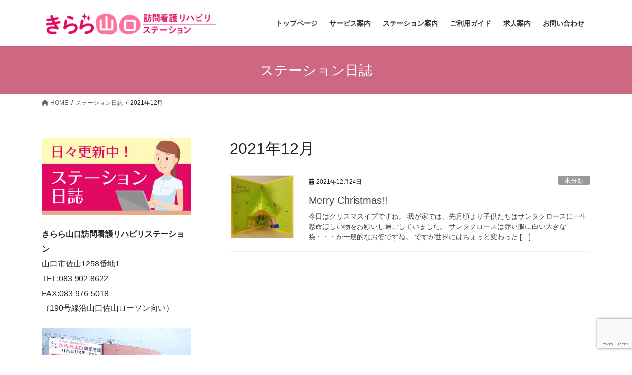

--- FILE ---
content_type: text/html; charset=utf-8
request_url: https://www.google.com/recaptcha/api2/anchor?ar=1&k=6LfiAQYoAAAAANnXqXafXI4YbkFCI1lKkIfcidVN&co=aHR0cHM6Ly9ob3Vtb25rYW5nby1raXJhcmEuY29tOjQ0Mw..&hl=en&v=N67nZn4AqZkNcbeMu4prBgzg&size=invisible&anchor-ms=20000&execute-ms=30000&cb=d8lorrarb5gh
body_size: 49009
content:
<!DOCTYPE HTML><html dir="ltr" lang="en"><head><meta http-equiv="Content-Type" content="text/html; charset=UTF-8">
<meta http-equiv="X-UA-Compatible" content="IE=edge">
<title>reCAPTCHA</title>
<style type="text/css">
/* cyrillic-ext */
@font-face {
  font-family: 'Roboto';
  font-style: normal;
  font-weight: 400;
  font-stretch: 100%;
  src: url(//fonts.gstatic.com/s/roboto/v48/KFO7CnqEu92Fr1ME7kSn66aGLdTylUAMa3GUBHMdazTgWw.woff2) format('woff2');
  unicode-range: U+0460-052F, U+1C80-1C8A, U+20B4, U+2DE0-2DFF, U+A640-A69F, U+FE2E-FE2F;
}
/* cyrillic */
@font-face {
  font-family: 'Roboto';
  font-style: normal;
  font-weight: 400;
  font-stretch: 100%;
  src: url(//fonts.gstatic.com/s/roboto/v48/KFO7CnqEu92Fr1ME7kSn66aGLdTylUAMa3iUBHMdazTgWw.woff2) format('woff2');
  unicode-range: U+0301, U+0400-045F, U+0490-0491, U+04B0-04B1, U+2116;
}
/* greek-ext */
@font-face {
  font-family: 'Roboto';
  font-style: normal;
  font-weight: 400;
  font-stretch: 100%;
  src: url(//fonts.gstatic.com/s/roboto/v48/KFO7CnqEu92Fr1ME7kSn66aGLdTylUAMa3CUBHMdazTgWw.woff2) format('woff2');
  unicode-range: U+1F00-1FFF;
}
/* greek */
@font-face {
  font-family: 'Roboto';
  font-style: normal;
  font-weight: 400;
  font-stretch: 100%;
  src: url(//fonts.gstatic.com/s/roboto/v48/KFO7CnqEu92Fr1ME7kSn66aGLdTylUAMa3-UBHMdazTgWw.woff2) format('woff2');
  unicode-range: U+0370-0377, U+037A-037F, U+0384-038A, U+038C, U+038E-03A1, U+03A3-03FF;
}
/* math */
@font-face {
  font-family: 'Roboto';
  font-style: normal;
  font-weight: 400;
  font-stretch: 100%;
  src: url(//fonts.gstatic.com/s/roboto/v48/KFO7CnqEu92Fr1ME7kSn66aGLdTylUAMawCUBHMdazTgWw.woff2) format('woff2');
  unicode-range: U+0302-0303, U+0305, U+0307-0308, U+0310, U+0312, U+0315, U+031A, U+0326-0327, U+032C, U+032F-0330, U+0332-0333, U+0338, U+033A, U+0346, U+034D, U+0391-03A1, U+03A3-03A9, U+03B1-03C9, U+03D1, U+03D5-03D6, U+03F0-03F1, U+03F4-03F5, U+2016-2017, U+2034-2038, U+203C, U+2040, U+2043, U+2047, U+2050, U+2057, U+205F, U+2070-2071, U+2074-208E, U+2090-209C, U+20D0-20DC, U+20E1, U+20E5-20EF, U+2100-2112, U+2114-2115, U+2117-2121, U+2123-214F, U+2190, U+2192, U+2194-21AE, U+21B0-21E5, U+21F1-21F2, U+21F4-2211, U+2213-2214, U+2216-22FF, U+2308-230B, U+2310, U+2319, U+231C-2321, U+2336-237A, U+237C, U+2395, U+239B-23B7, U+23D0, U+23DC-23E1, U+2474-2475, U+25AF, U+25B3, U+25B7, U+25BD, U+25C1, U+25CA, U+25CC, U+25FB, U+266D-266F, U+27C0-27FF, U+2900-2AFF, U+2B0E-2B11, U+2B30-2B4C, U+2BFE, U+3030, U+FF5B, U+FF5D, U+1D400-1D7FF, U+1EE00-1EEFF;
}
/* symbols */
@font-face {
  font-family: 'Roboto';
  font-style: normal;
  font-weight: 400;
  font-stretch: 100%;
  src: url(//fonts.gstatic.com/s/roboto/v48/KFO7CnqEu92Fr1ME7kSn66aGLdTylUAMaxKUBHMdazTgWw.woff2) format('woff2');
  unicode-range: U+0001-000C, U+000E-001F, U+007F-009F, U+20DD-20E0, U+20E2-20E4, U+2150-218F, U+2190, U+2192, U+2194-2199, U+21AF, U+21E6-21F0, U+21F3, U+2218-2219, U+2299, U+22C4-22C6, U+2300-243F, U+2440-244A, U+2460-24FF, U+25A0-27BF, U+2800-28FF, U+2921-2922, U+2981, U+29BF, U+29EB, U+2B00-2BFF, U+4DC0-4DFF, U+FFF9-FFFB, U+10140-1018E, U+10190-1019C, U+101A0, U+101D0-101FD, U+102E0-102FB, U+10E60-10E7E, U+1D2C0-1D2D3, U+1D2E0-1D37F, U+1F000-1F0FF, U+1F100-1F1AD, U+1F1E6-1F1FF, U+1F30D-1F30F, U+1F315, U+1F31C, U+1F31E, U+1F320-1F32C, U+1F336, U+1F378, U+1F37D, U+1F382, U+1F393-1F39F, U+1F3A7-1F3A8, U+1F3AC-1F3AF, U+1F3C2, U+1F3C4-1F3C6, U+1F3CA-1F3CE, U+1F3D4-1F3E0, U+1F3ED, U+1F3F1-1F3F3, U+1F3F5-1F3F7, U+1F408, U+1F415, U+1F41F, U+1F426, U+1F43F, U+1F441-1F442, U+1F444, U+1F446-1F449, U+1F44C-1F44E, U+1F453, U+1F46A, U+1F47D, U+1F4A3, U+1F4B0, U+1F4B3, U+1F4B9, U+1F4BB, U+1F4BF, U+1F4C8-1F4CB, U+1F4D6, U+1F4DA, U+1F4DF, U+1F4E3-1F4E6, U+1F4EA-1F4ED, U+1F4F7, U+1F4F9-1F4FB, U+1F4FD-1F4FE, U+1F503, U+1F507-1F50B, U+1F50D, U+1F512-1F513, U+1F53E-1F54A, U+1F54F-1F5FA, U+1F610, U+1F650-1F67F, U+1F687, U+1F68D, U+1F691, U+1F694, U+1F698, U+1F6AD, U+1F6B2, U+1F6B9-1F6BA, U+1F6BC, U+1F6C6-1F6CF, U+1F6D3-1F6D7, U+1F6E0-1F6EA, U+1F6F0-1F6F3, U+1F6F7-1F6FC, U+1F700-1F7FF, U+1F800-1F80B, U+1F810-1F847, U+1F850-1F859, U+1F860-1F887, U+1F890-1F8AD, U+1F8B0-1F8BB, U+1F8C0-1F8C1, U+1F900-1F90B, U+1F93B, U+1F946, U+1F984, U+1F996, U+1F9E9, U+1FA00-1FA6F, U+1FA70-1FA7C, U+1FA80-1FA89, U+1FA8F-1FAC6, U+1FACE-1FADC, U+1FADF-1FAE9, U+1FAF0-1FAF8, U+1FB00-1FBFF;
}
/* vietnamese */
@font-face {
  font-family: 'Roboto';
  font-style: normal;
  font-weight: 400;
  font-stretch: 100%;
  src: url(//fonts.gstatic.com/s/roboto/v48/KFO7CnqEu92Fr1ME7kSn66aGLdTylUAMa3OUBHMdazTgWw.woff2) format('woff2');
  unicode-range: U+0102-0103, U+0110-0111, U+0128-0129, U+0168-0169, U+01A0-01A1, U+01AF-01B0, U+0300-0301, U+0303-0304, U+0308-0309, U+0323, U+0329, U+1EA0-1EF9, U+20AB;
}
/* latin-ext */
@font-face {
  font-family: 'Roboto';
  font-style: normal;
  font-weight: 400;
  font-stretch: 100%;
  src: url(//fonts.gstatic.com/s/roboto/v48/KFO7CnqEu92Fr1ME7kSn66aGLdTylUAMa3KUBHMdazTgWw.woff2) format('woff2');
  unicode-range: U+0100-02BA, U+02BD-02C5, U+02C7-02CC, U+02CE-02D7, U+02DD-02FF, U+0304, U+0308, U+0329, U+1D00-1DBF, U+1E00-1E9F, U+1EF2-1EFF, U+2020, U+20A0-20AB, U+20AD-20C0, U+2113, U+2C60-2C7F, U+A720-A7FF;
}
/* latin */
@font-face {
  font-family: 'Roboto';
  font-style: normal;
  font-weight: 400;
  font-stretch: 100%;
  src: url(//fonts.gstatic.com/s/roboto/v48/KFO7CnqEu92Fr1ME7kSn66aGLdTylUAMa3yUBHMdazQ.woff2) format('woff2');
  unicode-range: U+0000-00FF, U+0131, U+0152-0153, U+02BB-02BC, U+02C6, U+02DA, U+02DC, U+0304, U+0308, U+0329, U+2000-206F, U+20AC, U+2122, U+2191, U+2193, U+2212, U+2215, U+FEFF, U+FFFD;
}
/* cyrillic-ext */
@font-face {
  font-family: 'Roboto';
  font-style: normal;
  font-weight: 500;
  font-stretch: 100%;
  src: url(//fonts.gstatic.com/s/roboto/v48/KFO7CnqEu92Fr1ME7kSn66aGLdTylUAMa3GUBHMdazTgWw.woff2) format('woff2');
  unicode-range: U+0460-052F, U+1C80-1C8A, U+20B4, U+2DE0-2DFF, U+A640-A69F, U+FE2E-FE2F;
}
/* cyrillic */
@font-face {
  font-family: 'Roboto';
  font-style: normal;
  font-weight: 500;
  font-stretch: 100%;
  src: url(//fonts.gstatic.com/s/roboto/v48/KFO7CnqEu92Fr1ME7kSn66aGLdTylUAMa3iUBHMdazTgWw.woff2) format('woff2');
  unicode-range: U+0301, U+0400-045F, U+0490-0491, U+04B0-04B1, U+2116;
}
/* greek-ext */
@font-face {
  font-family: 'Roboto';
  font-style: normal;
  font-weight: 500;
  font-stretch: 100%;
  src: url(//fonts.gstatic.com/s/roboto/v48/KFO7CnqEu92Fr1ME7kSn66aGLdTylUAMa3CUBHMdazTgWw.woff2) format('woff2');
  unicode-range: U+1F00-1FFF;
}
/* greek */
@font-face {
  font-family: 'Roboto';
  font-style: normal;
  font-weight: 500;
  font-stretch: 100%;
  src: url(//fonts.gstatic.com/s/roboto/v48/KFO7CnqEu92Fr1ME7kSn66aGLdTylUAMa3-UBHMdazTgWw.woff2) format('woff2');
  unicode-range: U+0370-0377, U+037A-037F, U+0384-038A, U+038C, U+038E-03A1, U+03A3-03FF;
}
/* math */
@font-face {
  font-family: 'Roboto';
  font-style: normal;
  font-weight: 500;
  font-stretch: 100%;
  src: url(//fonts.gstatic.com/s/roboto/v48/KFO7CnqEu92Fr1ME7kSn66aGLdTylUAMawCUBHMdazTgWw.woff2) format('woff2');
  unicode-range: U+0302-0303, U+0305, U+0307-0308, U+0310, U+0312, U+0315, U+031A, U+0326-0327, U+032C, U+032F-0330, U+0332-0333, U+0338, U+033A, U+0346, U+034D, U+0391-03A1, U+03A3-03A9, U+03B1-03C9, U+03D1, U+03D5-03D6, U+03F0-03F1, U+03F4-03F5, U+2016-2017, U+2034-2038, U+203C, U+2040, U+2043, U+2047, U+2050, U+2057, U+205F, U+2070-2071, U+2074-208E, U+2090-209C, U+20D0-20DC, U+20E1, U+20E5-20EF, U+2100-2112, U+2114-2115, U+2117-2121, U+2123-214F, U+2190, U+2192, U+2194-21AE, U+21B0-21E5, U+21F1-21F2, U+21F4-2211, U+2213-2214, U+2216-22FF, U+2308-230B, U+2310, U+2319, U+231C-2321, U+2336-237A, U+237C, U+2395, U+239B-23B7, U+23D0, U+23DC-23E1, U+2474-2475, U+25AF, U+25B3, U+25B7, U+25BD, U+25C1, U+25CA, U+25CC, U+25FB, U+266D-266F, U+27C0-27FF, U+2900-2AFF, U+2B0E-2B11, U+2B30-2B4C, U+2BFE, U+3030, U+FF5B, U+FF5D, U+1D400-1D7FF, U+1EE00-1EEFF;
}
/* symbols */
@font-face {
  font-family: 'Roboto';
  font-style: normal;
  font-weight: 500;
  font-stretch: 100%;
  src: url(//fonts.gstatic.com/s/roboto/v48/KFO7CnqEu92Fr1ME7kSn66aGLdTylUAMaxKUBHMdazTgWw.woff2) format('woff2');
  unicode-range: U+0001-000C, U+000E-001F, U+007F-009F, U+20DD-20E0, U+20E2-20E4, U+2150-218F, U+2190, U+2192, U+2194-2199, U+21AF, U+21E6-21F0, U+21F3, U+2218-2219, U+2299, U+22C4-22C6, U+2300-243F, U+2440-244A, U+2460-24FF, U+25A0-27BF, U+2800-28FF, U+2921-2922, U+2981, U+29BF, U+29EB, U+2B00-2BFF, U+4DC0-4DFF, U+FFF9-FFFB, U+10140-1018E, U+10190-1019C, U+101A0, U+101D0-101FD, U+102E0-102FB, U+10E60-10E7E, U+1D2C0-1D2D3, U+1D2E0-1D37F, U+1F000-1F0FF, U+1F100-1F1AD, U+1F1E6-1F1FF, U+1F30D-1F30F, U+1F315, U+1F31C, U+1F31E, U+1F320-1F32C, U+1F336, U+1F378, U+1F37D, U+1F382, U+1F393-1F39F, U+1F3A7-1F3A8, U+1F3AC-1F3AF, U+1F3C2, U+1F3C4-1F3C6, U+1F3CA-1F3CE, U+1F3D4-1F3E0, U+1F3ED, U+1F3F1-1F3F3, U+1F3F5-1F3F7, U+1F408, U+1F415, U+1F41F, U+1F426, U+1F43F, U+1F441-1F442, U+1F444, U+1F446-1F449, U+1F44C-1F44E, U+1F453, U+1F46A, U+1F47D, U+1F4A3, U+1F4B0, U+1F4B3, U+1F4B9, U+1F4BB, U+1F4BF, U+1F4C8-1F4CB, U+1F4D6, U+1F4DA, U+1F4DF, U+1F4E3-1F4E6, U+1F4EA-1F4ED, U+1F4F7, U+1F4F9-1F4FB, U+1F4FD-1F4FE, U+1F503, U+1F507-1F50B, U+1F50D, U+1F512-1F513, U+1F53E-1F54A, U+1F54F-1F5FA, U+1F610, U+1F650-1F67F, U+1F687, U+1F68D, U+1F691, U+1F694, U+1F698, U+1F6AD, U+1F6B2, U+1F6B9-1F6BA, U+1F6BC, U+1F6C6-1F6CF, U+1F6D3-1F6D7, U+1F6E0-1F6EA, U+1F6F0-1F6F3, U+1F6F7-1F6FC, U+1F700-1F7FF, U+1F800-1F80B, U+1F810-1F847, U+1F850-1F859, U+1F860-1F887, U+1F890-1F8AD, U+1F8B0-1F8BB, U+1F8C0-1F8C1, U+1F900-1F90B, U+1F93B, U+1F946, U+1F984, U+1F996, U+1F9E9, U+1FA00-1FA6F, U+1FA70-1FA7C, U+1FA80-1FA89, U+1FA8F-1FAC6, U+1FACE-1FADC, U+1FADF-1FAE9, U+1FAF0-1FAF8, U+1FB00-1FBFF;
}
/* vietnamese */
@font-face {
  font-family: 'Roboto';
  font-style: normal;
  font-weight: 500;
  font-stretch: 100%;
  src: url(//fonts.gstatic.com/s/roboto/v48/KFO7CnqEu92Fr1ME7kSn66aGLdTylUAMa3OUBHMdazTgWw.woff2) format('woff2');
  unicode-range: U+0102-0103, U+0110-0111, U+0128-0129, U+0168-0169, U+01A0-01A1, U+01AF-01B0, U+0300-0301, U+0303-0304, U+0308-0309, U+0323, U+0329, U+1EA0-1EF9, U+20AB;
}
/* latin-ext */
@font-face {
  font-family: 'Roboto';
  font-style: normal;
  font-weight: 500;
  font-stretch: 100%;
  src: url(//fonts.gstatic.com/s/roboto/v48/KFO7CnqEu92Fr1ME7kSn66aGLdTylUAMa3KUBHMdazTgWw.woff2) format('woff2');
  unicode-range: U+0100-02BA, U+02BD-02C5, U+02C7-02CC, U+02CE-02D7, U+02DD-02FF, U+0304, U+0308, U+0329, U+1D00-1DBF, U+1E00-1E9F, U+1EF2-1EFF, U+2020, U+20A0-20AB, U+20AD-20C0, U+2113, U+2C60-2C7F, U+A720-A7FF;
}
/* latin */
@font-face {
  font-family: 'Roboto';
  font-style: normal;
  font-weight: 500;
  font-stretch: 100%;
  src: url(//fonts.gstatic.com/s/roboto/v48/KFO7CnqEu92Fr1ME7kSn66aGLdTylUAMa3yUBHMdazQ.woff2) format('woff2');
  unicode-range: U+0000-00FF, U+0131, U+0152-0153, U+02BB-02BC, U+02C6, U+02DA, U+02DC, U+0304, U+0308, U+0329, U+2000-206F, U+20AC, U+2122, U+2191, U+2193, U+2212, U+2215, U+FEFF, U+FFFD;
}
/* cyrillic-ext */
@font-face {
  font-family: 'Roboto';
  font-style: normal;
  font-weight: 900;
  font-stretch: 100%;
  src: url(//fonts.gstatic.com/s/roboto/v48/KFO7CnqEu92Fr1ME7kSn66aGLdTylUAMa3GUBHMdazTgWw.woff2) format('woff2');
  unicode-range: U+0460-052F, U+1C80-1C8A, U+20B4, U+2DE0-2DFF, U+A640-A69F, U+FE2E-FE2F;
}
/* cyrillic */
@font-face {
  font-family: 'Roboto';
  font-style: normal;
  font-weight: 900;
  font-stretch: 100%;
  src: url(//fonts.gstatic.com/s/roboto/v48/KFO7CnqEu92Fr1ME7kSn66aGLdTylUAMa3iUBHMdazTgWw.woff2) format('woff2');
  unicode-range: U+0301, U+0400-045F, U+0490-0491, U+04B0-04B1, U+2116;
}
/* greek-ext */
@font-face {
  font-family: 'Roboto';
  font-style: normal;
  font-weight: 900;
  font-stretch: 100%;
  src: url(//fonts.gstatic.com/s/roboto/v48/KFO7CnqEu92Fr1ME7kSn66aGLdTylUAMa3CUBHMdazTgWw.woff2) format('woff2');
  unicode-range: U+1F00-1FFF;
}
/* greek */
@font-face {
  font-family: 'Roboto';
  font-style: normal;
  font-weight: 900;
  font-stretch: 100%;
  src: url(//fonts.gstatic.com/s/roboto/v48/KFO7CnqEu92Fr1ME7kSn66aGLdTylUAMa3-UBHMdazTgWw.woff2) format('woff2');
  unicode-range: U+0370-0377, U+037A-037F, U+0384-038A, U+038C, U+038E-03A1, U+03A3-03FF;
}
/* math */
@font-face {
  font-family: 'Roboto';
  font-style: normal;
  font-weight: 900;
  font-stretch: 100%;
  src: url(//fonts.gstatic.com/s/roboto/v48/KFO7CnqEu92Fr1ME7kSn66aGLdTylUAMawCUBHMdazTgWw.woff2) format('woff2');
  unicode-range: U+0302-0303, U+0305, U+0307-0308, U+0310, U+0312, U+0315, U+031A, U+0326-0327, U+032C, U+032F-0330, U+0332-0333, U+0338, U+033A, U+0346, U+034D, U+0391-03A1, U+03A3-03A9, U+03B1-03C9, U+03D1, U+03D5-03D6, U+03F0-03F1, U+03F4-03F5, U+2016-2017, U+2034-2038, U+203C, U+2040, U+2043, U+2047, U+2050, U+2057, U+205F, U+2070-2071, U+2074-208E, U+2090-209C, U+20D0-20DC, U+20E1, U+20E5-20EF, U+2100-2112, U+2114-2115, U+2117-2121, U+2123-214F, U+2190, U+2192, U+2194-21AE, U+21B0-21E5, U+21F1-21F2, U+21F4-2211, U+2213-2214, U+2216-22FF, U+2308-230B, U+2310, U+2319, U+231C-2321, U+2336-237A, U+237C, U+2395, U+239B-23B7, U+23D0, U+23DC-23E1, U+2474-2475, U+25AF, U+25B3, U+25B7, U+25BD, U+25C1, U+25CA, U+25CC, U+25FB, U+266D-266F, U+27C0-27FF, U+2900-2AFF, U+2B0E-2B11, U+2B30-2B4C, U+2BFE, U+3030, U+FF5B, U+FF5D, U+1D400-1D7FF, U+1EE00-1EEFF;
}
/* symbols */
@font-face {
  font-family: 'Roboto';
  font-style: normal;
  font-weight: 900;
  font-stretch: 100%;
  src: url(//fonts.gstatic.com/s/roboto/v48/KFO7CnqEu92Fr1ME7kSn66aGLdTylUAMaxKUBHMdazTgWw.woff2) format('woff2');
  unicode-range: U+0001-000C, U+000E-001F, U+007F-009F, U+20DD-20E0, U+20E2-20E4, U+2150-218F, U+2190, U+2192, U+2194-2199, U+21AF, U+21E6-21F0, U+21F3, U+2218-2219, U+2299, U+22C4-22C6, U+2300-243F, U+2440-244A, U+2460-24FF, U+25A0-27BF, U+2800-28FF, U+2921-2922, U+2981, U+29BF, U+29EB, U+2B00-2BFF, U+4DC0-4DFF, U+FFF9-FFFB, U+10140-1018E, U+10190-1019C, U+101A0, U+101D0-101FD, U+102E0-102FB, U+10E60-10E7E, U+1D2C0-1D2D3, U+1D2E0-1D37F, U+1F000-1F0FF, U+1F100-1F1AD, U+1F1E6-1F1FF, U+1F30D-1F30F, U+1F315, U+1F31C, U+1F31E, U+1F320-1F32C, U+1F336, U+1F378, U+1F37D, U+1F382, U+1F393-1F39F, U+1F3A7-1F3A8, U+1F3AC-1F3AF, U+1F3C2, U+1F3C4-1F3C6, U+1F3CA-1F3CE, U+1F3D4-1F3E0, U+1F3ED, U+1F3F1-1F3F3, U+1F3F5-1F3F7, U+1F408, U+1F415, U+1F41F, U+1F426, U+1F43F, U+1F441-1F442, U+1F444, U+1F446-1F449, U+1F44C-1F44E, U+1F453, U+1F46A, U+1F47D, U+1F4A3, U+1F4B0, U+1F4B3, U+1F4B9, U+1F4BB, U+1F4BF, U+1F4C8-1F4CB, U+1F4D6, U+1F4DA, U+1F4DF, U+1F4E3-1F4E6, U+1F4EA-1F4ED, U+1F4F7, U+1F4F9-1F4FB, U+1F4FD-1F4FE, U+1F503, U+1F507-1F50B, U+1F50D, U+1F512-1F513, U+1F53E-1F54A, U+1F54F-1F5FA, U+1F610, U+1F650-1F67F, U+1F687, U+1F68D, U+1F691, U+1F694, U+1F698, U+1F6AD, U+1F6B2, U+1F6B9-1F6BA, U+1F6BC, U+1F6C6-1F6CF, U+1F6D3-1F6D7, U+1F6E0-1F6EA, U+1F6F0-1F6F3, U+1F6F7-1F6FC, U+1F700-1F7FF, U+1F800-1F80B, U+1F810-1F847, U+1F850-1F859, U+1F860-1F887, U+1F890-1F8AD, U+1F8B0-1F8BB, U+1F8C0-1F8C1, U+1F900-1F90B, U+1F93B, U+1F946, U+1F984, U+1F996, U+1F9E9, U+1FA00-1FA6F, U+1FA70-1FA7C, U+1FA80-1FA89, U+1FA8F-1FAC6, U+1FACE-1FADC, U+1FADF-1FAE9, U+1FAF0-1FAF8, U+1FB00-1FBFF;
}
/* vietnamese */
@font-face {
  font-family: 'Roboto';
  font-style: normal;
  font-weight: 900;
  font-stretch: 100%;
  src: url(//fonts.gstatic.com/s/roboto/v48/KFO7CnqEu92Fr1ME7kSn66aGLdTylUAMa3OUBHMdazTgWw.woff2) format('woff2');
  unicode-range: U+0102-0103, U+0110-0111, U+0128-0129, U+0168-0169, U+01A0-01A1, U+01AF-01B0, U+0300-0301, U+0303-0304, U+0308-0309, U+0323, U+0329, U+1EA0-1EF9, U+20AB;
}
/* latin-ext */
@font-face {
  font-family: 'Roboto';
  font-style: normal;
  font-weight: 900;
  font-stretch: 100%;
  src: url(//fonts.gstatic.com/s/roboto/v48/KFO7CnqEu92Fr1ME7kSn66aGLdTylUAMa3KUBHMdazTgWw.woff2) format('woff2');
  unicode-range: U+0100-02BA, U+02BD-02C5, U+02C7-02CC, U+02CE-02D7, U+02DD-02FF, U+0304, U+0308, U+0329, U+1D00-1DBF, U+1E00-1E9F, U+1EF2-1EFF, U+2020, U+20A0-20AB, U+20AD-20C0, U+2113, U+2C60-2C7F, U+A720-A7FF;
}
/* latin */
@font-face {
  font-family: 'Roboto';
  font-style: normal;
  font-weight: 900;
  font-stretch: 100%;
  src: url(//fonts.gstatic.com/s/roboto/v48/KFO7CnqEu92Fr1ME7kSn66aGLdTylUAMa3yUBHMdazQ.woff2) format('woff2');
  unicode-range: U+0000-00FF, U+0131, U+0152-0153, U+02BB-02BC, U+02C6, U+02DA, U+02DC, U+0304, U+0308, U+0329, U+2000-206F, U+20AC, U+2122, U+2191, U+2193, U+2212, U+2215, U+FEFF, U+FFFD;
}

</style>
<link rel="stylesheet" type="text/css" href="https://www.gstatic.com/recaptcha/releases/N67nZn4AqZkNcbeMu4prBgzg/styles__ltr.css">
<script nonce="f_FWrfVbxupRpOCn6qfwhg" type="text/javascript">window['__recaptcha_api'] = 'https://www.google.com/recaptcha/api2/';</script>
<script type="text/javascript" src="https://www.gstatic.com/recaptcha/releases/N67nZn4AqZkNcbeMu4prBgzg/recaptcha__en.js" nonce="f_FWrfVbxupRpOCn6qfwhg">
      
    </script></head>
<body><div id="rc-anchor-alert" class="rc-anchor-alert"></div>
<input type="hidden" id="recaptcha-token" value="[base64]">
<script type="text/javascript" nonce="f_FWrfVbxupRpOCn6qfwhg">
      recaptcha.anchor.Main.init("[\x22ainput\x22,[\x22bgdata\x22,\x22\x22,\[base64]/[base64]/[base64]/bmV3IHJbeF0oY1swXSk6RT09Mj9uZXcgclt4XShjWzBdLGNbMV0pOkU9PTM/bmV3IHJbeF0oY1swXSxjWzFdLGNbMl0pOkU9PTQ/[base64]/[base64]/[base64]/[base64]/[base64]/[base64]/[base64]/[base64]\x22,\[base64]\\u003d\\u003d\x22,\x22wpXChMKaSzLDgsOBw4dRw77DnsKawpNgS0LDm8KPIwHCmMKewq50fDxPw7NsBMOnw5DCn8OSH1QMwr4RdsOAwr1tCRVAw6ZpYWfDssKpaB/DhmMVWcOLwrrClcO9w53DqMOzw5lsw5nDgMK2woxCw53Dv8Ozwo7CtMOFRhg0w7zCkMOxw4fDrTwfHD1ww5/DuMOUBH/DjG/[base64]/CnEzCtMKsCH3Dp8OjKUhcV0cBMcKPwqfDpV7Cp8O2w53DjG/DmcOicC3DhwBAwol/w75hwqjCjsKcwqEaBMKFSj3Cgj/CgxbChhDDuF0rw4/DmsKiJCIbw70ZbMOUwp40c8OVVXh3aMOwM8OVdcOawoDCjF/CkEg+OsOeJRjCg8KAwobDr1tmwqptLcOCI8OPw7DDgQB8w7HDom5Ww5LCgsKiwqDDqMOuwq3CjXfDsDZXw6/CqRHCs8K+KFgRw7fDlMKLLkfCp8KZw5UlGVrDrl3ChMKhwqLCmCs/wqPChQzCusOhw7MgwoAXw4vDkA0OEMKPw6jDn2szC8OPV8KFOR7DtMKWVjzCq8Kdw7M7wo8eIxHCtMObwrMvccOxwr4vVsOdVcOgOMOSPSZ+w6sFwpF8w7HDl2vDlAHCosOPwq/Cr8KhOsKww4XCphnDnMOsQcOXaV8rGxkKJMKRwqbCghwJw4DChknCoDLCqBt/wobDr8KCw6djGGstw7DChEHDnMKrHFw+w5NUf8KRw5w2wrJxw6LDrlHDgG9Mw4UzwoITw5XDj8Oqwq/Dl8KOw4odKcKCw5PCiz7DisOrR0PCtVbCn8O9ET3CqcK5akjCqMOtwp0/CjoWwp/DqHA7bcOHScOSwqXClSPCmcKzc8Oywp/DlTNnCSzCsxvDqMKIwrdCwqjCrcOAwqLDvwvDosKcw5TChy43wq3CsiHDk8KHCTMNCSHDq8OMdivDisKTwrcIw7PCjkozw75sw67Crh/[base64]/CmMKzBMKqwq/CgMKpwrQ0H8OIIMKOwrZKw6U1SxclQgnDnsOjw63DownCqk7DqETDmmw8UGIadw/CicK1dUwGw4HCvsKowrdRO8Onwo9tViTCkX0yw5nClMOfw6DDrHMrfR/[base64]/[base64]/[base64]/w6HCt388w7I8MCTDicKMw5lnw6bDtsK/[base64]/[base64]/CgiHDjcKKDRXCucK3w4fCjMKCKGZgAnErKMKKw4IUJDjChn5bw7DDhkVPw5Yvwp/DjcKkIMO4w7zDtsKqBHzCh8OmB8KYwqhkwrHChsK8G3/DnTo3w67DsGA/YcKMTWFNw4bChsO3w4jDscKFAW/CvyYZMcO0VcK1csOew5ZJLQjDlMOuw5fDisOgw4XCtcKMw6wAHMKqwqDDkcOsWxTCuMKQXcKPw6xiwrzCjcKMwq0ma8O/XsK/wrMPwq7CpMK5ZGHDpcK6w7vDpSoGwogaR8K3wrtveCvDgMKWEH9Ew4/CvGVgwrfDmF3ClhLCl0LCsTpyw7vDpcKdwpfDqsOSwrpxTMOuYcOgVcK0PXTChsKHByU2worDumhBwqEEBwlZPUAowqDClcOYwpbDvcKqwqQLw5BIUHs1w5tuKhfDiMOlw7TDoMONwqTDtg3CrUkCw5fClcOoK8OwRiXDuW/[base64]/Cg3IRT8KXQ8KhwqA5w5lAbTdxwqI4w7cvE8K1GsO4w5glHMORw6/Du8KTLxgDwr1Rw7XCswhTw7LCrMKIKS/[base64]/CsWfDvgHDtMOTw7ovMkvDj0JHW8OdwrNDwqTDj8KdwoQnw7stL8OKBcKvwr0cHMKFwrvCvsKXw7Ziw4Rvw6g/[base64]/aUnDlcKHTiZoUAYewotFwovDgsOgwqokw4bCtzoOw7rCocOywqPDpcOxwprCkcKNFcKiFMOrUmE6QcKDNsKaCsKSw6QuwqxlcSEyU8KFw64uVcOOw67DvMO0w5EbJHHCn8OMDMOxwoDDuGDDvBoDwox+wpRfwrAXBcO3b8KRw74yYUvDiX/DuCnCg8ObCDFKdGwbw5/Dghl8MMKCwpoEw6YXwozDs17DrcOpcsKyRsKXe8OVwookwo4/X00jGB5QwrQQw4A/w7wEaR3DqsKJcsO/w7Z5wovCl8Onw77CtX55w7zCjcK7LcK1wo7CosKCGHnCk3bDmsKLwpPDncKWa8O6JQbCiMO+w5zDjBPDhsKtEUvCrcKMfUkjw6Rsw5fDkirDlWzDlMK+w7YWA2TDnnrDn8KOMcOWdsOrb8OfP3PDoV4xwr5la8KfAiI/IS9fwoLDgcK6EEvCnMOrw63DjcKXfmdgBj/[base64]/w5E5ORIxOGs2w5/Ck8OIwqhHw5vCncOtW8KYCcO/eXDCjcKtLcKePMO7wo0jeg/Dt8K4RcKIPcKewpRjCiRAwqvDun09NcOxw7PDnsKNwocsw4nDgTQ9GC5uBMKeDsKkw5kQwpdKQsK8Wld2woHDiGnDqSHCksK/w67Cn8K2wpwZw4NZFsO3w5/[base64]/DusO1wo5Tw7rDl8OswqFTwrhvwqEuw5wpwqnDlMKvXA/DujzCvzHChMOqVMOQQ8KXKMO2b8O+KsOVMyBbfQ/DnsKFN8OQwrAtO0FyPcOcw7tbL8KxZsO4NsKbw4/Dk8OJwpIvRsOVEj3CtR3DuFXDsH/Cok5gwogPXCofU8Khw7nDrnnDgQkaw4rCsxjDlcOtdcOHwq52wpjDocKMwroLwpTCrcK9w4tYw69pwo7CisKEw4DCgWDDvBXCmMOzLTTCi8KmUMOtwq/Cp0nDjMKFw64JcMKkwrEuA8ObKsKUwoYPNcKVw4jDjsOWeAnCrm/Dk3MewoQmXXBKCwLCql/Cm8OsWDhXw4VPwrZlw73CuMKhw7EHW8KAw4pGw6cpw6zCnEzDvVnDr8OrwqTCtXHDncKYw4/[base64]/[base64]/ClcOlSMK9wrjCgMODwqfClMOuBsKpw7JMFsOlwr/Co8O0w6HDhcK6w4YGAsOde8KRw43ClsKzw7lew4nCgMOmRxA6BhtBwrZ6Q2Mbw6UYw7URSnXCm8Oww41twpICYT3Cn8OtQg/CgxoHwrLChsKFbC/DuCI3wq/[base64]/[base64]/Ox7CsxVfFcKOw7fClcKNAMKgCsKQDRvDt8OJwrrDlTzDsjh4ScKnwpbCqcOSw75fw4UDw53DnBXDlzYtA8OCwp/CtsK1LxVMfcK+w6B2wprDkX3CmsKKTGo5w5I3wpdjSsKBSV8VYMO4YMK/[base64]/CthwEbsKBSxXDq8KiwojDl0A9V8KXScOtwqZRwoPCssODJBkmwrjCscOGwqsyZg/[base64]/ChsKkwo/DrsKUOcKrWgUMNC0rV3DCu8ODFWQLP8KFcwfCnsKCw7HCtWE5w7vDisOHXgFdwrkwYsOPY8K9X27CksKGwrtuDFvDqcKUFsKUw7VgwrTDuErDpkLDhjMMwqMZwq/CicKuw5Ypc2/DksOpw5TCpx57wrnCuMKdCcObw4DDrCHCkcK5w4/[base64]/ClS58wqvDpmrDjyHCvGB4w6RQbyoDEMK8VMK1JjBdJg9cHcK4woLDlzbDrMOkw4DDiWnCr8Kfwr8JLE7CicKRE8KgUm12w5R9wrrCrMKFwojCnMKzw71RS8OZw71lKMOfP0U5Z2DCtXPDlDvDrMOYwqPCqsK/[base64]/DsxRIMVjCvMOoesO1w6HCi8Oawqk7X2rDnMOww6fCj8KEVcKQLUbCk1tXw79Aw7nCpcKxwrTCkcKmW8KSw6BQwqIJwoXCpsOSS0duSl9Fwok0wqhHwq7Cu8Kgw5LDgUTDhnfDrMKLLwbCisKoa8Onf8K4YsKofQPDk8OawokxwrbCrENJQA7CtcKIw7AtcMKRQG/[base64]/CgQ7DrcKsw6kSwrpww5nDpB7CsMKVwoDDg8OVYQIdw5zDvkrCmcOEQjPDn8O/IsKswqPCphfCisOXK8O/[base64]/CrsODw4/DksOiaFrDj8OYwp8YwroqEXVGMsONWgpMwoDCo8O9ThFnWkYGX8KdEMKrFSXCs0YTYsK8NsOHMlUgwrzDhsKcacOcw59AdVvDuHcgRH7Dl8KIwr3Cuy/[base64]/w7TDiQLDoB/Dhi9Ew4dzK8Owwp/Ch05+wow5wpcxa8KvwroOHj3DkCzDlMK+wrNDLMKVw5FIw6phwrw9w7RPwpolw4HCisOLBFfCj1x2w7cpwrfDvlHDjll3w7xbwoUlw701wozDgwMmTcKUasO0w7/CjcOrw6xFwonDjcOpw4nDkGU2w78Owr/DtjrDpXXCkQfCtFbDkMOqw7vDo8OAGmNEwrJ6w7vDgE/[base64]/DtcKzwrDCtG0/UQjCrMOcK8OFwqZSZnHCocKmwqvDuyIyXBDDvcOGWcOewqbCkjAcwoxCwoTCm8OodcO3w6TDmV/[base64]/w45eWkrDosK9wpFVw4BDPcK7J8KPw7vDqVIAZcOHWsOww67DvMKCFSEzwpDDiBLDvgPCqyFcAUMeGDvDq8OUGVcvwq3CtB7DmWLCjsOlwp3Dh8KqLgLCmgbDgWFZTXDDuALCmgTCgMOjFBfDnsKxw6fDoF12w61Yw7DCrjbChsKAPsOxw47DssOIwojCmC5Nw4/DiAJAw5rCh8O4wqjClFpgwpvCp3bCucKpLsO5wofDpUhGwpV/aznDhMKYwoZfwoo7fkNEw4LDql9HwoJywqvDgyolZCV4w4Mfw5PCtlcVwrN9w6jDrBLDtcO8EcKyw6fClsKMYsOcwrYTZcKCwocRw7sKw4TCicOHOkN3wq/CoMKDwqktw4DCmRHDk8KrHg7DrDlJw6HCksK4w4sfw4ZEb8OCeTRxL3FQJsKARcOUwphLbzfDocO8QXfCm8OPwobDqsK6w7NdeMKmKcOPI8OwcW8Dw5IlDg3Ch8K+w6MHw7w1YjJJwo/CvTrDnMOAwodUwpRzHMKdDsK/w4oww7YEwpXDqRPDu8K0KC5CwpvCvTzCr1fCogLDt2nDshXCncOjwpZXbsOLSH9KFcKRUsKeOQlVOzTCuy3DrsKPwoTCsSlNwrU3SGUhw4YLwpBpwqDChj7Ctldaw4QtQnDDhcK6w4nCh8KjFn9zWMK/QFIfwoFUScKQfMOyZcKVwq14w5/[base64]/CgMK3w4bCmHrCpMOWwoDDl8Ksw6xPYGMXwrTCo3fDisKPZ2F2YcO7ewlVw6bCmMO4w4LDsjhbwpgIw59uwoXDlsKBI1cjw7rDocO3HcOzw6VHLAjCrcO+Swoew61lZcKwwrPDphbCj0/Ck8ONEVLDnsOJw6jDo8OcTW/ClsOtwoEHYlnChcKVwrxrwrfCqH9GSEbDvy3Ch8OqaFTCjcK8cFRAGMKoNMK9KcKcwoBdw67DhAYoIcOWP8OcHsKuJ8OLYyvCtEnCqGnDtcKuJMKOMcOpw7liKcK1dsO5w6l7woE7WlsWYMOeKTDChcOjwozDpMKIwr3CscOoOcKyY8OMccKTBMOCwpd/wpPClyzCgGR3eH7DsMKJZnLDoAcsY0/Dskc+wo0uKsKgdU7Cug9Vwr80wpzCmx7DoMOEw714w7Nww4ECfzLDh8OGwph3Bm11wqXCggfCjcOaKMOlX8O+w4LCgAwkOA58VzTCiEHCgHjDqEfCoWQzZC9hVsKbGC3CrzrCq3bDvcKWw5LDqcO/NsKAwogVOMOfb8OwwrvCv0vCgTp6OsKhwpsUHXpBW0UMMMODHmvDrsKRw6Q1w5x/wpZqCgjCnArCocOnw4zCt3oMw6HCt0M/w63CihnDhSguMh/[base64]/CuMOjw4rDh8OxEE5zw79PLMOFw5HDriLDicOWw4oewqlJGsOXD8K3ZkPDksKJwpHDnG80cwoNw5gqfMK9w7nCgMOSanB1w6JdPcO6WQHDuMKiwrZEMsODSHDDosKRPcKaDksJUsKUVwMBDysdw5rDsMODCcOqw41/OzfDuXzClsKiWgsZwoA9MsOlKADDsMKrVhxjw7XDksKRZG9+M8OxwrYPLRVSPMKjIHbChFTClhpDXRbDmgN/w4Rdwp8REjA2BUvDoMO0woZZSMOBezcNc8KwXG1BwqUQwrzDjW18BFPDiyvDrcKoEMKRwpHChVRvZcOCwq0WWsOaGTrDvVcTekobPEPCiMOjw5/CvcKmwpbDp8OudcOCAXoHwqbDgHBtwqcYecKTXSPCjcKawpnCpsOMw67Dt8KTHMK/[base64]/CoWULw7LCj8KFwp10N8OyXsKKw6gnw41mw6XDmMOTwrsHGgBqc8KLCX8sw6sqwqxDWH1JYBPCulfCusKIwrJ4ATARwoDCqcOFw512w6nCmsOCwpQrRMORZWXDiQ9eDm3Dg3jDhcOgwqAHw6JRPzBOwpnCixJqWVYHM8Okw67DtD3CisOlPcOHBjhyZn/Cm13CocOtw6bCgWnCi8KsMcOww7kpwrnDgsOWw7RWOMO4HsK/w5vCvDMzKBrDmxPDunDDm8OOKcOaBxIKwppaG1bClsKhMMK/w6Y2w6Muw5gFw7jDt8K3wojCuk0KMW3Dr8Odw7HDpcO/w6HDsDBOwrt7w6bCoFPCrcOfX8K/[base64]/CusOnGMKGw4LCmErDpsOWaMOMHz7Du08wwo12wpdRScOpw6TCnzQnwq1zFyxwwrnDjnfDrcK7ccOBw4LDiwYEXj3DhxJXTnvDpXNSw4oiPcOvw7J6T8K6wr89wooUNcKRAMKtw4XDmMKMwqkDP27Dq1/CimMGW0Bkw4McwpHCocK5w743Z8O4w5DCtw/CrzzDl1XCscKcwq1Aw6bDpsOvb8OpacK2wqwDwoI5OjvDo8Oiw7vCpsKVD3jDicO8wrTCrhUUw7IXw5chw4MVJWVTwoHDp8OSTgRCw4NWUxoOPcKTRMOewoU2e0fDjcOjfHrCkkAeF8O/PkTDicO6RMKTCSV5YmPCr8OkWUUawqnDpgrCjMK5GjrDvsOBICxqw6Vxwro1w5AIw7dHQcOiL27Di8K3GMOFJm9pw4zCiifDlsK+w6ECwo1YZMOPw4w0wqNPwqXDvMOLwpI0D3suw5zDpcKGVMK2Vw3CmjJqwrzCosKqw6gEDwF2woXDh8OwbAlxwq/DoMKFUsO2w6PDlklwdXrCkMOQdcKBw6DDuz/[base64]/DpFtBw7/DtFBAwqjDh2oZXFIGTAMvQAdIw6YrcsKxXMKnMh7DpG/DgcKLw7I1UzPDh2ZmwrHCvcK9w4bDtcKNwoLDvMOTw6xdw4XCpC3ChsKnScOCwopmw5dEwrlmAcOYa37DixxSw6DClMOlD3/CvBZOwpwpAMOfw4HDnU7Cs8KsVRnCoMKcVnzDnMOBMRLCoyXDjz09R8KDwr8mw5XDhHbCiMKuwqLDucKkRsOCwrJYwp7DoMOWwpNXw7bCs8K0WMOGw5QzRsOocAolw4TDhcK6wqF8T0jDjhHDtB8cZnxnw5fCk8K/wrLCosKCCMKEw4vDjRMLMsKSw6o4wp7CvMOpPivCisOUwq/Cux1Zw5nCpnEvwqQRfcO6w5YJXcKcfsKMKMKPEsOkwpnClkbCncOjD2gyGgPDqcKdXMOSCEV/[base64]/Di3HCj8OdUsKqOn3Dl8KZLcKVKcKkw7kLw7NUw58tTEfDuGbCqirClsOyNAVJCiXCukkLwrMHRgTDvMKIZF4MPMK9w69rw4XCtEDDtcK3w5JQw4HDqMOdwqxgE8O/wqliw4zDn8ObcmrCuW/DjcOiwpE8SRXCp8OtJynDucOpE8OePREVbcKwwqjCrcOtEVvCi8KEwp8VGhrDvMO3cQ7ClMOjCA3Cu8Kkw5Nzwr3ClRHCiyUGwqg2SMOSwop5w55cKsOHIEAlfFcZDcOrYk5CcMOEw65QDzvCgmnCgSc5Vywsw6PCnsKmbcK/wqV4RMKgwrIKZhfClnvCnkF4wo1Hw73CnR7Cg8K2w4PDmTfCp1DClBAYJ8O0Q8K5wpAHYnbDuMKOPcKDwofCsiwvw4zDqcOtfyUnwrsNVcKMw59+wo3DojzDkirCnmrDoCwHw7N5OC/CiWLDocKkw6NTKhDCmMKBMjgjwrzDmsKQw5LDvg1HY8KMw7diw6RHZcOQHMOUR8K/wo8SNsOzG8KsQ8Ohwp/ChMKXSygNcydKLwRYwqJowqjDusKtZMOcFjfDrcK/Wmw4cMOeAsOcw7/CqcOEaR5Mw4TCsBDDpX7CosOgwp3DjhVdw6MsKDzCuX/DicKTwr9cLjU/Ix7DhUDCpAvCmcKnXsKtwpbCrHIJwrbCssKvV8K6FMOywrFgGMODH38eP8Owwo1IMi9/IMOJw5xUEXpKw77DnRQzw6zDj8KkDMO/[base64]/CumHCp8OlwqVQwp0ow45tw4jDvsKKw4TClHzCsBPCqsK7M8KVAC0lTz7DrEzDgcKFFiRIZht+GUjCkyhffFsqw6PCrcOZfcONBBhKw7rDpiXCgS/ClsOXw6rCtzwLa8Kuwp9YV8ODWRXDm2DCjMKSw7xdwofDq2zCh8KsRFAhw5DDiMO8UsOQGcOhw4HDuE7CtUsWUULDvsOmwrvDv8KbG3TDjsOAwqzCqkp8cWvCqcK+CMKyJGfDicO/LsOqPn3DpMONXsKNTCvDp8O9LMOBw5gyw7Mcwp7CmMO1FcKYw5Uiw6x4W2PCkcO/[base64]/Cu8OwN8KpZH1uBgjDn8KANnrDlcK6X3vDicO/DcO2wosEwp4KVxbCp8KswrrCsMOUwrrDpcOhw6vCnMOUwqrCssOzZcOoRw/DiF3CtMOPdsOswqgwSCpIJCjDugEPfWLCjBYrw6g4em9UMcOewqnDoMO5wpXCr0PDgEfCr1tWQ8ONXsKQwolBPWDDmA1fw4Fywr/CrzwywrrCizPDlyUqbwnDggHDujlhw5QPZsKgMsKKJUbDocONwr/CksKMwr7Dl8OJBMKzOMOWwoJnwpvDpMKZwpE+woPDrMKXEV7CqhEBwozDkBbCqGbCi8Krwp4zwqrCo2zDigZICcOYw7fChMKNMQDClMOAwrwQw47CkC7ChsOAL8OewqvDnsO/wr4sG8OoF8Ozw7/CoBTCmMO5w6XCgl/DmSouLsOmS8K0dMK8w7AUwqzDvSURRsO1woPChgwmUcOswoTDucO4CsK1w4TDlMOgw41uQlNvwppNKMKvw5zDojMbwpnDtFHCmTLDucK2w4M+LcKUwo9RbDEVw4TDjFVaVy83YsKSG8O7XA7ChFLCom45JDoPw5HCiHg/FcKjN8O4QjLDhwtDHsKXwrYKb8Omwr96WcK/wrXClVMAWwF5JX8bQcKCw7XCv8KzR8Kxw6dDw4HCpjLCrytdwo/Ch3rCksOFwr8TwrfDj0rCtlFEw70ww7fDqS0Swp8pw5PCn03Dtw9KN2x2FiZRwqTCi8OVCMKNXz5LR8O+woXDkMOmwrXCqMO7wqIxLTvDoRsAw5MEdsKcwr3Dp2bCm8Kyw6gPw4HDksKHeRjDpcKUw67DoX8fHHDCgcK/wr1hAE5BacOLw5PCvsOPClVuwrPCvcOBw77CtMK3wqphG8OpQMO+w5g0w5DDjGFtZX5wX8OLQX3CvcO7VGFuw4fDjsKCw5oPKULDsATCusKmP8OMOF/[base64]/CucO4w6vCuhxlO8KFX8Oeby/CgiHDl8KnwoVBYcOTw6kRS8O+w79iwoVdL8K+OWXDt2nCisKmegQIw44sPx/CnUdIwobCl8OAbcKOR8KiDsK+wpHDisKWwq4Gw6t9al/DlVxhZF1gw4U4fcO9wo0kwpfDriZEF8OfFHhjXsOUw5HDsWR6w45QP3PCsnXDhjPChlDDkMKpLsK1wo4vMBRJw54nw65Dw4I4eH3CmsKCWS3DnWNfKMKawrrCoj1TFnrDkQHDnsK/w7chwoVGDWhgYcK3wp5Owr9Ow55zUSsLVcOlwpdkw4PDvcOaAcO6fEF5WsOsGjhkfhLDrsOWH8OlT8OjH8Kiw4TCjMOaw4BGw6Fzw7TClzdxbU4hwoPDgsKFw6lXw6UMekIEw6nCrn/DksOkQEDCoMOzwrPCsiLCkyPDkcO0BsKfccOhZsOwwqYQwrEJHBHCr8KAYMOcGXdNa8KBM8Kzw4/[base64]/CrcOxw5/CisKYw6AdDcOya3QBaBfDlMKIwpAuKyDCp8K+wo0DYA1uw4xsNh/CpFDCumY3w7zDjFXDpMKMKMKSw7IZw6sEBWNeb3Zxw6PCr0l8w5jCth/CoRJmQCzCrMOsYXPCn8OpSMKjwqMdwonDgzdgwp1Cw69zw5fCk8O0eknCiMKnw7TDujXDp8OXw5DDiMKSUMKTw7HDqTs1asOvw5dgO0cMwp/DpzTDuS0BUEDCiB/CjUhFE8KbDQAZwpQpw7Vfwq3DmBvDsi7CqcOATlplRcOWCDfDgH1QJn4Wwq/DjsO1bTVOTcKBZ8KHw5J5w4bDtsOEw4JgFQcxGX5fFMOAa8KcV8OrBhrClXTCmGvDtXtjHy8Pw7VlBlzDh0c0DMKqwqwtSsK3w5NWwplBw7XCtMKzwpLDpTvDg03CnjhbwrJrw7/DgcOFw5DCoBNDwqfCtmTCucKbwqoRw4XCtWrCmxZSN04hJxfCr8KAwph1wqnDtiLDv8O+woA2wonDtsKoNcKVC8KjERzCqSU6wrnDssONw5LCmsOIKsKqLTEEw7BON2/DocOWwpx7w6nDh27CoUnCiMOcecO6w4csw5FWeEnCqULDjRZHbULCsX7DtsKsKDrDj3tdw4zCnsOGw5fCkHY4w79OD1bCuCpFwo7DhsOJAMKqQiAoHlzCuybChsOCwqXDgcOvw43Du8ORw5N/w7HDocOOTBNhw45DwrTDpFDDtsOTwpUgXsOSwrIvB8OuwrhQwqobfX3Dp8K2XcOiU8Ocw6TDs8OUwoMtZ28awrHDkHRxFF/CnsOFPwFOwpfDmMKmwr8aRcOyE2NeBMKbAMOywpTChcK/[base64]/[base64]/CssKEw73Du8OacFXCh8KjMAF3E8KGw7TChDUoH2RTasKKBMKaY3zCiCXCo8OSfxDCrMKjKsOwecKjwpRZK8KiTcOCEw9UFMKnwq5NV2/DvMOnCcOHFcOjD1/DmsOVw7/DscO7NCnCrwgQwpd2w6XCgsKjw6Btwo5xw6XCtcK6wrEtw6wBw5olw63CtsKawrfDmQ3Cq8OfAj3CpE7CpxnDuAPCq8OfMMOKLsONw4bCmsK0bxnChMOow743TGzCjsK9SsKlMcKZR8O8cmrCrxjDnT/[base64]/CjsKgB8O9wprCs8KGwrDClcOEwqcGwpRawpTCrDYoH3UXI8KVwrdzw5ZPwpoAwqDCq8O4R8KvDcO1enRHQXQlwpZUHcKtFsOkCMOZw5p3w6Auw7DCuhFVT8Oew6nDh8OiwqVYwp7CkG/DosO2bMKsBGAWc1vCuMO0w7nDuMKFwoXDsjPDmHIVwrYYWMOiwonDpTDDtcKOacKbQxzDpsO0R29TwpPDo8KpfW3CmDQzwrbDjXkzMlF8Kh1tw6E4Iitkw4TDgy9oVnLDslrCh8OWwp9Gw5nDpsO4H8O+wrscwrDCrxV3wqjDgFzDixB6w5htw55MYsKVYsO/c8Kowr9Hw7rCt15FwpTDqCdpw6I1w71CP8O2w6hcJ8OFDcK2wp8HDsKUIGDCrzfDkcObw4oYKsOFwq7DvX3DtsK7e8OTKMKhwoM0LT5Swrt0wo3CosO+wqlyw5t1OkMfPTrCgMKEQMKjwrTCmsKbw78GwqUsAMKdKSTCj8K3w7HDtMOIwqY5acKvc2/[base64]/CqwIcMkEMw6Efw7XDuW1ZD1PCqHjDs8O8w7nDkCvChcO7CHzCosKgRA/DkcKnw4gYcMOew5XChXXDk8OUHsKtQsO2wrXDgVPCk8KmTMO1w5HDl01zw6tINsO0wrHDm1oNwrcUwoXCjmnDgCM2w4DCpDjDuQdXMsKLORXClGZ5JsK3MHY6DcKHFsKEezDCjhrDkMKMbGpjw51UwpcIH8KHw4nCpMK1SH7DksO0w6oAwq0dwoFhBk7Cq8O/wpAgwrnDtSPClxbCl8OKF8KmYjJkXBJTw4vDvQ5uw7XDssKEwp/[base64]/Dm8KQWDxSw4TChmVQw70vG3Jtw4bDh8ORw6HDkMKhesKVwrDCm8OJTcOmVcOdFMORwrR8FcObKsK3JcO3ByXCkUjCi0/[base64]/DpQjCnMKHWsOtwoxhBMKCwovCrj3CuHc6w5zDusK5ZDdWwrfCrHU1JMK1C3XDpMOUF8OKw4EhwrcLw5VGw7bCtQzCi8KFw74Ww4/Cj8K2w5BTezPCuyXCo8OHw5dEw7bConzCtsOVwpbDpxtYXMKywqd6w6ofw7tAZHvDkSV7bxnCqcOCwqnCiHdGwp4uw78GwonCsMOAWsKXNn3Dv8O4w5DDgcO1OcKiQx/CjwICYMOtC3tEwofDuHrDpcO/[base64]/DncOXOsKTwqrDmsOywqp5XBTDkyXDpns3woNxKsOtw71YL8O0wrQwbsKpRcO+wrEOwrlVHlDDicK/WDPCqxnCtzDDlsKGd8KFwqEMwozDiQsXNyklw4Nnwq4/dsKAf07DizxoYWHDmMKtwplscMKZdMO9wrgJTMOcw5V0DVozwpjDjcOGEEbDnsOcwq/DhsKpFQVvw6ZHOQ13RyXDnS1hekNdw6jDo1knUEJWTcOXwoXDt8KewrrDiyd5GgrDlMKXOMK6JcOaw4/[base64]/[base64]/DuBZ+GMONw5pbwpDCnxnCk1TDisO+wrw6LxcMQcOqUQTCqsKLHx7DmcOjwoxWw6t1R8OUwotgAsOBRnAiScOEwpDCqzk9w4zDmEvCpz3DrGrDmsOpw5Inw5jCm1jCvzYewrYqw4bDqsK9wrFVNwnCicKEX2YsQU4QwrYqLyjDpsOuUMOCDmFxw5E/wpVSZsKydcKOwoTDlcK4w6/[base64]/XMO7aMOVwrIWTcKewo4aRBtowqU0MGlQw5AxD8OlwrnDpTvDv8KtwonCghzCsgLCj8OEXcOnIsKuw4Acwq8TN8Kiw4oHAcKYwp0sw6XDhhDDu2hZNRjDqAQKH8Kdwp7Dt8O4UWXCl1sowrwjw4g9wprCoj0wfkvDocO1wqgLwp/DlcKPw5Fxb31gwoDDmsK3wpTDqcKSwocQRsK5w7LDssKvb8OKKMOCVRhRIMOPw6PCjh0Iwp7Dv1YWw5dvw6TDlhMfQMKWAsKYYcOId8O7w58iBcOZWRzDtcOyacK1w6kbLXPDisKnwrjDkivDlisvXlMvKS5/w4zCvFjDikvDh8OTcULDlivDjXjCrjfChcKvwq8tw5wlNmAEwrDCvnM+w53Dp8O/wr7Dn3oMw4vDrzYMV1l3w4JmQsOswpHCt2XDlnTDg8O5wq0uwp5rH8OFwrrCtmYew7xdKHkmwpJYLxE9GRpbw4Q0TsKkOMK/K00UUMKJYB3CslnCqnDDp8KXwoHDssK5wrRlw4c7NMKkDMOCERMPwqJ+wp1cBzTDpMOLBnhDw4/DoHvCjXXChBjCq0zDscKZw69xwol9w5lzcDPCt37DoRXDocOKaAMmccO6c0wQaEvDkkoxOy7CpWN/JMKtwqEfCmcyEwHCocOHEEshwrvDiTXDssKOw54rGFHDq8OeAVnDm3xFZMOeZDE/w6/[base64]/[base64]/DsGg3wrghA8OowpAha3TCrXPCmMONUsKock4MDcKawqEuw5nCogdpE3UbGANQwonDvnMWw7kywptnY1/DrMO7wqnCskI8XsK1N8KDwrI3GVF8wrFTOcKmY8KVSS1MMxHDksKrw6PCucKbZcK+w4XDljMHwpnDrMOJXsKKwrsywqXCnjlFwoXDqsKiDcOzFMKLw6/[base64]/[base64]/DqghQwqfCh8OGw60bwqHClsKFN8K+wqDClMKDw6xNdMKww7PDphvDn07DkCbDhBbDvcOsUsK6wrnDg8OewrjDucOcw43CtnLCqcOSO8KPWzDCqMOGIcKqw5kCAmFUKMO/XMKXYQwaR2LDgsKBwr3DvcO0woE1w7gDPjHDn3rDm27DgsOwwoHDllgXw78zbDsvw7XDiTHDtTpzC2/CrBl9w73DpSjCv8KVwr3Dqg7CpsOiw5Fnw4Ibw6xGwr/DmMO/[base64]/[base64]/DlUIyAi7CrsO9w58lcWp6w6DDiW4rcRfDh3dAMcOoB3F6woDCgSfCpwZ6w4R5w65gQm/[base64]/GjnCsVnDiW3CoUbDiyxpQFfDoMKRw4nDhcKfw4bCgWx4SW7CoF58acKSw5PCg8KLwpjChynDkDYBemwmMXBpenzDnwrCucK2wpLDjMKEM8OIwpLDmcOeaEDDtEfDoUvDvsOMDMOQwpPDmMKcw6vDh8K1Ah9RwqkLwp3ChFYkwr/Cp8OmwpAjw48Ow4DDuMKbT3rDqFLDo8KEwok4wrVLQsKZw6XCgFTDqMOZw7/Dv8OMex/[base64]/Dit1alDDjMKZwoTDlB/DiMO+UcOuVMOMYkbCjsKZSsOxIcKoWy/DmhImV17Cj8OKKcKQw5TDnMK6csOpw4sOw5w5wrnDiiFSYRrDr2DCtzh4DcO5dMKGdMOeKcKQC8KgwqoswpjDlSjDjcOfTsOXwo/Cj1jCp8Obw78QVFkIw40RwoHCggLCrAnDrjkoU8KTHMOQw5VVAcK6w55Sc0bDt0d1wqvCqgfDoGA+bDrDmsO/PsKuJcOFw7c3w7M6TsOjGWNYwoDDjcKSw4vCtMKBcUZ0G8O7TMKhw7rClcOsH8KybcKCwqgbIMOiZ8KOAsObNcKTc8O6w5rCmCBEwocufcKqeVQSHcKAw5/Dli7DsnA/w7rCviXCr8O5w57CkSTCrsOaw5/DpcKcfMKADQ7Dv8KVK8KrI0FSdHQtUjvCqj9bw6bCkSrCvkvCosOgTcOLflE6BUvDvcK1w7UYKyjDlcO7woDDjsKHw4snFMKbwrJPa8KCDMODRcO0w6DDpsOvN1/CmAZ/AH4Iwp8QS8OMayVRccO/wpPCkcKNwqd+I8Oyw6jDiS8hwpjDtsOiw5TDkcKowqhUw7/CmUnCs07CkMK8wpPCk8K/wr3CvMOMwpXCvsKlYGYkEMKhw4VAwosKEmrCgFLCosKCwovDoMOJN8KAwrPCvMOfQWYlTQMCD8K/a8Oqw67DhkTCpC4MwpnCl8OEwoPDti7DlgbDhhHCgmLDpkhVw6MawosAw4l1wrrDpjUPwpNMwojCusOTAMOPw6RWb8OywrPDgVrDmD1fag9LC8KZOG/CqcO8w58kBy/ClMKuG8O+ORV9wotbY0RsIkMywqp7a1U9w5wlw6RbWsOYw5hqfMONwofCl1MmRMK8wr7Dq8OET8OyQcOLdlHDm8KDwqs3wppowpN5B8OEw75lw5PCv8KZScK8PVnDocOsw43DmMOGZcOtJsKFw5U/woxGV2gfw4zClsOPw4bDhjzDoMOrwqFgw5vDnn7DnBtxIcKXwqzDliUONmzCnwE4GMKqOcK3BsKFNVPDhhNcwoHCj8OyUGbCjXBzXMOjIsOdwo87UFvDnFRJwonCoTRGwoXDhglEYMKVZMK/[base64]/[base64]/CqMKsw5rCj8KFccKRBkF8wrAjwoogw6I0wpcFTsKKFSEdMRZVScOLUX7CqsKJw6ZpwrnDqwJCw743w6MrwqVNcEpyPU0ZCcOycC/CtXLDqcOmU3c1wo/CicOkw4Mxwq3DkAsrfhIrw4/CmcKGGMOUFsKWw6RFF1TCqDHCvW17wphoNcKEw7LDjcKFb8KXf37DlcO+YcOUAsKxPUjDtcOTw6nCvRrDmVNhwpQYasK1w4Q8wrHCjsKtNT/ChsKkwr08KBB8w6gmajVUw4JpRcOjwpXDl8OcTlMpOi7DmMOEw6nDmnXCr8OidcKqDkPDlsK4TWTCsBUIGRhqWcKvwpvDi8KJwprDuSw6DcOtJkzCtWUIwpdPwp/Ck8KMLABofsK/[base64]/[base64]/Ch1HDjDtBw71dw5HDuMOgA8KWRzN0aMOoGsOEwrYbw7dPWAfCjgFAJcK5YGDChHTDhcO4wrApbsOuVMOhwqd7wpRgw47Dgi0dw7AGwqprZ8O8MmMDw6fCvcKqfTfDpcOzw5J2wpx2wqAFaVDDi33CvmjDjSs\\u003d\x22],null,[\x22conf\x22,null,\x226LfiAQYoAAAAANnXqXafXI4YbkFCI1lKkIfcidVN\x22,0,null,null,null,1,[21,125,63,73,95,87,41,43,42,83,102,105,109,121],[7059694,714],0,null,null,null,null,0,null,0,null,700,1,null,0,\[base64]/76lBhn6iwkZoQoZnOKMAhnM8xEZ\x22,0,1,null,null,1,null,0,0,null,null,null,0],\x22https://houmonkango-kirara.com:443\x22,null,[3,1,1],null,null,null,1,3600,[\x22https://www.google.com/intl/en/policies/privacy/\x22,\x22https://www.google.com/intl/en/policies/terms/\x22],\x22t6wf1T9p2ReXzm5KTho5W4c7PLq4c2nFgFPhkh/GfOE\\u003d\x22,1,0,null,1,1769982666375,0,0,[251],null,[111,251],\x22RC-91CrWjb20dzIfA\x22,null,null,null,null,null,\x220dAFcWeA7wmkQ1A8rUG6id02m9nN35xVtLQruWm_Tc85fJJDVVaMAZmlVddzorQ9DT4t3kr4kTpLGL5T89fUJeHqmU9YhVbcSoRQ\x22,1770065466418]");
    </script></body></html>